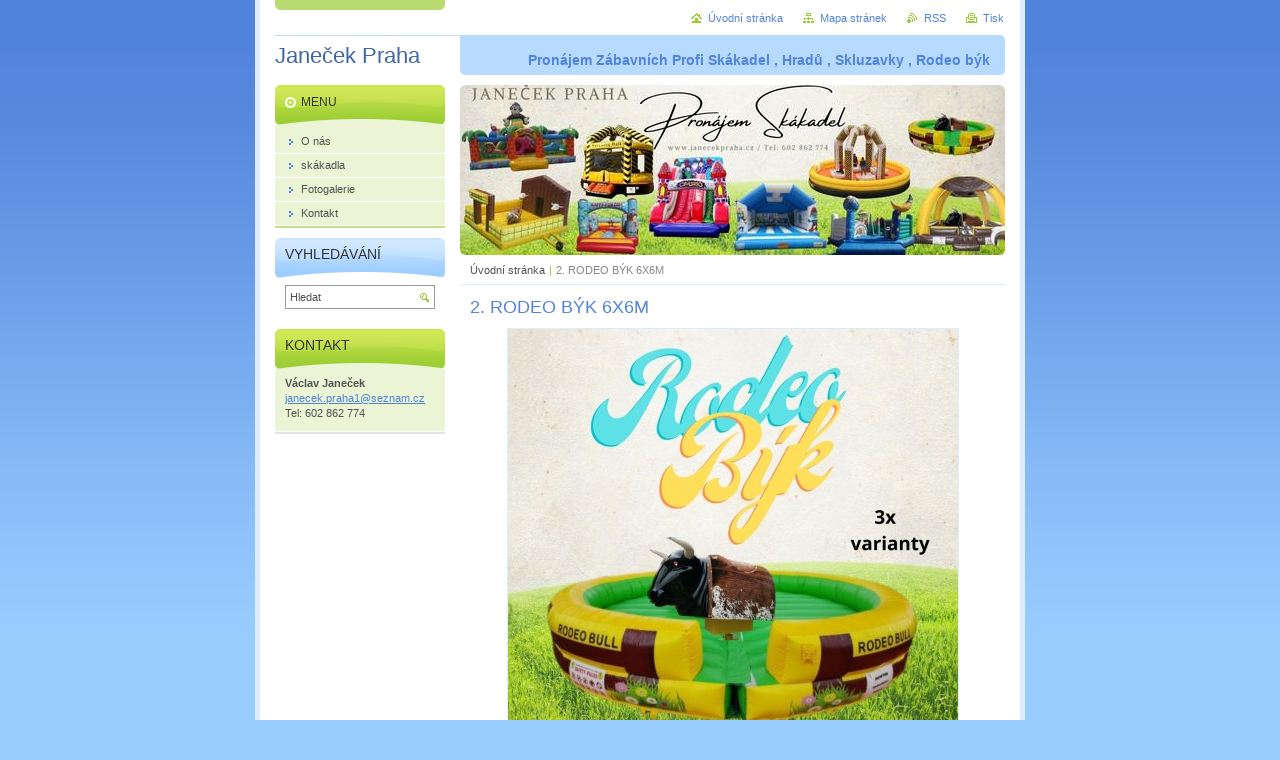

--- FILE ---
content_type: text/html; charset=UTF-8
request_url: https://www.janecekpraha.cz/products/a0-rodeo-show-6x6m/
body_size: 6879
content:
<!--[if lte IE 9]><!DOCTYPE HTML PUBLIC "-//W3C//DTD HTML 4.01 Transitional//EN" "https://www.w3.org/TR/html4/loose.dtd"><![endif]-->
<!DOCTYPE html>

<!--[if IE]><html class="ie" lang="cs"><![endif]-->
<!--[if gt IE 9]><!--> 
<html lang="cs">
<!--<![endif]-->
<head>
	<!--[if lte IE 9]><meta http-equiv="X-UA-Compatible" content="IE=EmulateIE7"><![endif]-->
	<base href="https://www.janecekpraha.cz/">
  <meta charset="utf-8">
  <meta name="description" content="">
  <meta name="keywords" content="">
  <meta name="generator" content="Webnode">
  <meta name="apple-mobile-web-app-capable" content="yes">
  <meta name="apple-mobile-web-app-status-bar-style" content="black">
  <meta name="format-detection" content="telephone=no">
    <link rel="icon" type="image/svg+xml" href="/favicon.svg" sizes="any">  <link rel="icon" type="image/svg+xml" href="/favicon16.svg" sizes="16x16">  <link rel="icon" href="/favicon.ico"><link rel="canonical" href="https://www.janecekpraha.cz/products/a0-rodeo-show-6x6m/">
<script type="text/javascript">(function(i,s,o,g,r,a,m){i['GoogleAnalyticsObject']=r;i[r]=i[r]||function(){
			(i[r].q=i[r].q||[]).push(arguments)},i[r].l=1*new Date();a=s.createElement(o),
			m=s.getElementsByTagName(o)[0];a.async=1;a.src=g;m.parentNode.insertBefore(a,m)
			})(window,document,'script','//www.google-analytics.com/analytics.js','ga');ga('create', 'UA-797705-6', 'auto',{"name":"wnd_header"});ga('wnd_header.set', 'dimension1', 'W1');ga('wnd_header.set', 'anonymizeIp', true);ga('wnd_header.send', 'pageview');var pageTrackerAllTrackEvent=function(category,action,opt_label,opt_value){ga('send', 'event', category, action, opt_label, opt_value)};</script>
  <link rel="alternate" type="application/rss+xml" href="https://janecekpraha.cz/rss/all.xml" title="">
<!--[if lte IE 9]><style type="text/css">.cke_skin_webnode iframe {vertical-align: baseline !important;}</style><![endif]-->
	<title>2. RODEO BÝK  6X6M :: Janeček Praha</title>
	<meta name="robots" content="index, follow">
	<meta name="googlebot" content="index, follow">
	<script type="text/javascript" src="https://d11bh4d8fhuq47.cloudfront.net/_system/skins/v10/50000028/js/functions.js"></script>
	<link rel="stylesheet" type="text/css" href="https://d11bh4d8fhuq47.cloudfront.net/_system/skins/v10/50000028/css/style.css" media="screen,projection,handheld,tv">
	<link rel="stylesheet" type="text/css" href="https://d11bh4d8fhuq47.cloudfront.net/_system/skins/v10/50000028/css/print.css" media="print">
	<!--[if gte IE 5]>
	<link rel="stylesheet" type="text/css" href="https://d11bh4d8fhuq47.cloudfront.net/_system/skins/v10/50000028/css/style-ie.css" media="screen,projection,handheld,tv">
	<![endif]-->

				<script type="text/javascript">
				/* <![CDATA[ */
					
					if (typeof(RS_CFG) == 'undefined') RS_CFG = new Array();
					RS_CFG['staticServers'] = new Array('https://d11bh4d8fhuq47.cloudfront.net/');
					RS_CFG['skinServers'] = new Array('https://d11bh4d8fhuq47.cloudfront.net/');
					RS_CFG['filesPath'] = 'https://www.janecekpraha.cz/_files/';
					RS_CFG['filesAWSS3Path'] = 'https://0999da9f9c.clvaw-cdnwnd.com/3b5c66dfca1bd1ef4f8c0d00ae49165f/';
					RS_CFG['lbClose'] = 'Zavřít';
					RS_CFG['skin'] = 'default';
					if (!RS_CFG['labels']) RS_CFG['labels'] = new Array();
					RS_CFG['systemName'] = 'Webnode';
						
					RS_CFG['responsiveLayout'] = 0;
					RS_CFG['mobileDevice'] = 0;
					RS_CFG['labels']['copyPasteSource'] = 'Více zde:';
					
				/* ]]> */
				</script><script type="text/javascript" src="https://d11bh4d8fhuq47.cloudfront.net/_system/client/js/compressed/frontend.package.1-3-108.js?ph=0999da9f9c"></script><style type="text/css"></style></head>

<body>
	<!-- PAGE -->
	<div id="page">

		<div id="wrapper">

			<!-- HEADER -->
			<div id="header">
				<div id="logo"><a href="home/" title="Přejít na úvodní stránku."><span id="rbcSystemIdentifierLogo">Janeček Praha</span></a></div>
				<h3 id="slogan"><span id="rbcCompanySlogan" class="rbcNoStyleSpan">Pronájem Zábavních Profi Skákadel , Hradů , Skluzavky , Rodeo býk</span></h3>
			</div><!-- / id="header" -->
			<!-- / HEADER -->

			<hr class="hidden">

			<!-- MAIN ZONE -->
			<div id="main" class="floatRight">

				<!-- ILLUSTRATION -->
				<div id="illustration">
					<img src="https://0999da9f9c.clvaw-cdnwnd.com/3b5c66dfca1bd1ef4f8c0d00ae49165f/200003387-107f2107f5/11458.jpg?ph=0999da9f9c" width="545" height="170" alt="">
					<span class="masque"><!-- masque --></span>
				</div><!-- / id="illustration" -->
				<!-- / ILLUSTRATION -->

				<hr class="hidden">

				<!-- NAVIGATOR -->
				<div id="pageNavigator" class="rbcContentBlock"><a class="navFirstPage" href="/home/">Úvodní stránka</a><span> | </span><span id="navCurrentPage">2. RODEO BÝK  6X6M</span><hr class="hidden"></div>				<!-- / NAVIGATOR -->

				<!-- CONTENT -->
				<div id="content">

					<!-- CENTER ZONE ~ MAIN -->
					<div id="mainZone" class="colA">




						<!-- PRODUCT DETAIL -->
						<div class="box products">
							<div class="content detail">

		

								<h1><span>2. RODEO BÝK  6X6M</span></h1>

								

								<span class="image"><a href="/images/200003472-7917a7917d/BYK20233.jpg?s3=1" title="Odkaz se otevře do nového okna prohlížeče." onclick="return !window.open(this.href);"><img src="https://0999da9f9c.clvaw-cdnwnd.com/3b5c66dfca1bd1ef4f8c0d00ae49165f/system_preview_detail_200003472-7917a7917d/BYK20233.jpg" width="450" height="450" alt="2. RODEO BÝK  6X6M"></a></span>

		

								<div class="wsw">
									<!-- WSW -->
<ul style="margin-top: 15px; margin-bottom: 15px; padding-right: 30px; padding-bottom: 30px; padding-left: 30px; border: 0px; list-style: square inside; font-family: Helvetica, Arial, sans-serif; font-size: 14px; line-height: 21px;">
	<li style="margin-top: 5px; margin-left: 0px; padding: 10px 18px; border: 0px; line-height: 25px; overflow: hidden; position: relative; color: rgb(85, 85, 85); font-size: 16px; background-image: url(https://static-cdn2.webnode.com/_system/skins/v10/50000028/img/li.png); background-color: rgb(230, 229, 225);">RODEO BÝK , 3 varianty dle výběru ...</li>
	<li style="margin-top: 5px; margin-left: 0px; padding: 10px 18px; border: 0px; line-height: 25px; overflow: hidden; position: relative; color: rgb(51, 51, 51); font-size: 16px; background-image: url(https://static-cdn2.webnode.com/_system/skins/v10/50000028/img/li.png); background-color: rgb(217, 216, 213);">atraktivní design western</li>
	<li style="margin-top: 5px; margin-left: 0px; padding: 10px 18px; border: 0px; line-height: 25px; overflow: hidden; position: relative; color: rgb(85, 85, 85); font-size: 16px; background-image: url(https://static-cdn2.webnode.com/_system/skins/v10/50000028/img/li.png); background-color: rgb(230, 229, 225);">kvalifikovaná odborná obsluha po celou dobu pronájmu</li>
	<li style="margin-top: 5px; margin-left: 0px; padding: 10px 18px; border: 0px; line-height: 25px; overflow: hidden; position: relative; color: rgb(85, 85, 85); font-size: 16px; background-image: url(https://static-cdn2.webnode.com/_system/skins/v10/50000028/img/li.png); background-color: rgb(230, 229, 225);">časová flexibilita</li>
	<li style="margin-top: 5px; margin-left: 0px; padding: 10px 18px; border: 0px; line-height: 25px; overflow: hidden; position: relative; color: rgb(85, 85, 85); font-size: 16px; background-image: url(https://static-cdn2.webnode.com/_system/skins/v10/50000028/img/li.png); background-color: rgb(230, 229, 225);">profesionální přístup</li>
</ul>
<p>Elektrický býk je v dnešní době velmi populární atrakce na mnoha firemních akcích, večírcích a akcích pro děti.<br>
Jízda na býkovy spolehlivě pobaví velké množství návštěvníků a ocení jej jak dospělí, tak i děti.<br>
Obsluha může volit proměnlivou rychlost pohybu býka a tím určovat i obtížnost jízdy, popřípadě může zvolit jeden ze 3 automatických programů.<br>
<br>
"Ródeo show" je vhodná pro: dětské dny, zábavní show, společenské akce, firemní a zaměstnanecké dny jako pořádání zábavných programů pro děti, dospělé&nbsp;</p>
<p>i při hromadnějších akcích atd...</p>
<p><img alt="" src="https://0999da9f9c.cbaul-cdnwnd.com/3b5c66dfca1bd1ef4f8c0d00ae49165f/200003501-9613196134/BYK2025.jpg" style="width: 500px; height: 500px;"></p>
<p><img alt="" src="https://0999da9f9c.cbaul-cdnwnd.com/3b5c66dfca1bd1ef4f8c0d00ae49165f/200003571-0571d05720/rodeo byk30.jpg" style="width: 500px; height: 500px;"></p>
<p><img alt="" src="https://0999da9f9c.cbaul-cdnwnd.com/3b5c66dfca1bd1ef4f8c0d00ae49165f/200003472-7917a7917d/BYK20233.jpg" style="width: 500px; height: 500px;"></p>
<p><img alt="" src="https://0999da9f9c.cbaul-cdnwnd.com/3b5c66dfca1bd1ef4f8c0d00ae49165f/200003572-27e0c27e0f/Take a deep breath and try all over again. (45&nbsp;×&nbsp;40&nbsp;cm) (545&nbsp;×&nbsp;170&nbsp;px) (2000&nbsp;×&nbsp;2000&nbsp;px) (45&nbsp;×&nbsp;40&nbsp;cm) (545&nbsp;×&nbsp;170&nbsp;px) (50&nbsp;×&nbsp;50&nbsp;cm) (1).jpg" style="width: 500px; height: 500px;"></p>
<p><img alt="" src="https://0999da9f9c.cbaul-cdnwnd.com/3b5c66dfca1bd1ef4f8c0d00ae49165f/system_preview_detail_200003317-a7ef0a8e92/20180922_125754.jpg" style="width: 500px; height: 300px;"></p>
<p><img alt="" src="https://0999da9f9c.cbaul-cdnwnd.com/3b5c66dfca1bd1ef4f8c0d00ae49165f/system_preview_detail_200003318-c749fc8441/20180922_125744.jpg" style="width: 500px; height: 300px;"></p>
<p><img alt="" src="https://0999da9f9c.cbaul-cdnwnd.com/3b5c66dfca1bd1ef4f8c0d00ae49165f/system_preview_detail_200002620-ba9e8bb987/5ee93cb26b2c607ba6c2946bd0ddaab1.jpg" style="width: 500px; height: 293px;"></p>
<p><img alt="" src="https://0999da9f9c.cbaul-cdnwnd.com/3b5c66dfca1bd1ef4f8c0d00ae49165f/system_preview_detail_200002630-ea404eb3a2/60ce732cb6f0434556b82d2a0cb0e89e.jpg" style="width: 500px; height: 220px;"></p>
<p><img alt="" src="https://0999da9f9c.cbaul-cdnwnd.com/3b5c66dfca1bd1ef4f8c0d00ae49165f/system_preview_detail_200003319-0d6f60e690/7832911044.jpg" style="width: 500px; height: 299px;"></p>
<p><img alt="" src="https://0999da9f9c.cbaul-cdnwnd.com/3b5c66dfca1bd1ef4f8c0d00ae49165f/system_preview_detail_200003320-54a9655a2c/7832911087678676456.jpg" style="width: 500px; height: 207px;"></p>

									<!-- / WSW -->
								</div><!-- / class="wsw" -->

								

								

								

		

							</div><!-- / class="contIn detail" -->
						</div><!-- / class="box products" -->
						<!-- / PRODUCT DETAIL -->


						<hr class="hidden">


		
			


						<!-- PHOTOGALLERY -->
						<div class="box photogallery">
							<div class="content list small">

								<h2><span>1. RODEO SHOW  6X6M NOVINKA</span></h2>

			
		
			

									
			

								<a class="photo" href="/album/fotogalerie-1-rodeo-show-6x6m-novinka/a60ce732cb6f0434556b82d2a0cb0e89e-jpg1/" onclick="RubicusFrontendIns.showPhotogalleryDetailPhoto(this.href); Event.stop(event);" title="Zobrazit celou fotografii.">
									<span class="image"><span><img src="https://0999da9f9c.clvaw-cdnwnd.com/3b5c66dfca1bd1ef4f8c0d00ae49165f/system_preview_small_200002650-aaf90abf32/60ce732cb6f0434556b82d2a0cb0e89e.jpg" width="118" height="65" alt="/album/fotogalerie-1-rodeo-show-6x6m-novinka/a60ce732cb6f0434556b82d2a0cb0e89e-jpg1/"></span></span>
									
								</a><!-- / class="photo" -->

			
		
			

								<p class="hidden"><span>&mdash;&mdash;&mdash;</span></p>

			
		
			

								<a class="photo" href="/album/fotogalerie-1-rodeo-show-6x6m-novinka/a5ee93cb26b2c607ba6c2946bd0ddaab1-jpg1/" onclick="RubicusFrontendIns.showPhotogalleryDetailPhoto(this.href); Event.stop(event);" title="Zobrazit celou fotografii.">
									<span class="image"><span><img src="https://0999da9f9c.clvaw-cdnwnd.com/3b5c66dfca1bd1ef4f8c0d00ae49165f/system_preview_small_200002652-c89b0c994e/5ee93cb26b2c607ba6c2946bd0ddaab1.jpg" width="118" height="86" alt="/album/fotogalerie-1-rodeo-show-6x6m-novinka/a5ee93cb26b2c607ba6c2946bd0ddaab1-jpg1/"></span></span>
									
								</a><!-- / class="photo" -->

			
		
			

								<p class="hidden"><span>&mdash;&mdash;&mdash;</span></p>

			
		
			

								<a class="photo" href="/album/fotogalerie-1-rodeo-show-6x6m-novinka/a2431a93d945c134c96d94f2279e4e979-jpg/" onclick="RubicusFrontendIns.showPhotogalleryDetailPhoto(this.href); Event.stop(event);" title="Zobrazit celou fotografii.">
									<span class="image"><span><img src="https://0999da9f9c.clvaw-cdnwnd.com/3b5c66dfca1bd1ef4f8c0d00ae49165f/system_preview_small_200002653-e62b0e7251/2431a93d945c134c96d94f2279e4e979.jpg" width="118" height="61" alt="/album/fotogalerie-1-rodeo-show-6x6m-novinka/a2431a93d945c134c96d94f2279e4e979-jpg/"></span></span>
									
								</a><!-- / class="photo" -->

			
		

			
		
			

								<p class="hidden cleaner"><span>&mdash;&mdash;&mdash;</span></p>

			
		
			

									
			

								<a class="photo" href="/album/fotogalerie-1-rodeo-show-6x6m-novinka/a3044ee8a17096a6c62d69a30732523e3-jpg/" onclick="RubicusFrontendIns.showPhotogalleryDetailPhoto(this.href); Event.stop(event);" title="Zobrazit celou fotografii.">
									<span class="image"><span><img src="https://0999da9f9c.clvaw-cdnwnd.com/3b5c66dfca1bd1ef4f8c0d00ae49165f/system_preview_small_200002654-d4438d53e1/3044ee8a17096a6c62d69a30732523e3.jpg" width="118" height="89" alt="/album/fotogalerie-1-rodeo-show-6x6m-novinka/a3044ee8a17096a6c62d69a30732523e3-jpg/"></span></span>
									
								</a><!-- / class="photo" -->

			
		
			

								<p class="hidden"><span>&mdash;&mdash;&mdash;</span></p>

			
		
			

								<a class="photo" href="/album/fotogalerie-1-rodeo-show-6x6m-novinka/a235698-jpg1/" onclick="RubicusFrontendIns.showPhotogalleryDetailPhoto(this.href); Event.stop(event);" title="Zobrazit celou fotografii.">
									<span class="image"><span><img src="https://0999da9f9c.clvaw-cdnwnd.com/3b5c66dfca1bd1ef4f8c0d00ae49165f/system_preview_small_200002656-c81dcc917c/235698.jpg" width="118" height="112" alt="/album/fotogalerie-1-rodeo-show-6x6m-novinka/a235698-jpg1/"></span></span>
									
								</a><!-- / class="photo" -->

			
		
			

								<p class="hidden"><span>&mdash;&mdash;&mdash;</span></p>

			
		
			

								<a class="photo" href="/album/fotogalerie-1-rodeo-show-6x6m-novinka/a12920430-815369741927084-4978174617043788192-n-jpg/" onclick="RubicusFrontendIns.showPhotogalleryDetailPhoto(this.href); Event.stop(event);" title="Zobrazit celou fotografii.">
									<span class="image"><span><img src="https://0999da9f9c.clvaw-cdnwnd.com/3b5c66dfca1bd1ef4f8c0d00ae49165f/system_preview_small_200002657-823e083374/12920430_815369741927084_4978174617043788192_n.jpg" width="118" height="89" alt="/album/fotogalerie-1-rodeo-show-6x6m-novinka/a12920430-815369741927084-4978174617043788192-n-jpg/"></span></span>
									
								</a><!-- / class="photo" -->

			
		

			
		
			

								<p class="hidden cleaner"><span>&mdash;&mdash;&mdash;</span></p>

			
		
			

									
			

								<a class="photo" href="/album/fotogalerie-1-rodeo-show-6x6m-novinka/a12936531-815369785260413-3167702106429537404-n-jpg/" onclick="RubicusFrontendIns.showPhotogalleryDetailPhoto(this.href); Event.stop(event);" title="Zobrazit celou fotografii.">
									<span class="image"><span><img src="https://0999da9f9c.clvaw-cdnwnd.com/3b5c66dfca1bd1ef4f8c0d00ae49165f/system_preview_small_200002658-42ebf43e6a/12936531_815369785260413_3167702106429537404_n.jpg" width="118" height="89" alt="/album/fotogalerie-1-rodeo-show-6x6m-novinka/a12936531-815369785260413-3167702106429537404-n-jpg/"></span></span>
									
								</a><!-- / class="photo" -->

			
		
			

								<p class="hidden"><span>&mdash;&mdash;&mdash;</span></p>

			
		
			

								<a class="photo" href="/album/fotogalerie-1-rodeo-show-6x6m-novinka/a12936635-815369751927083-2048675139959726610-n-jpg/" onclick="RubicusFrontendIns.showPhotogalleryDetailPhoto(this.href); Event.stop(event);" title="Zobrazit celou fotografii.">
									<span class="image"><span><img src="https://0999da9f9c.clvaw-cdnwnd.com/3b5c66dfca1bd1ef4f8c0d00ae49165f/system_preview_small_200002659-081c30916d/12936635_815369751927083_2048675139959726610_n.jpg" width="118" height="89" alt="/album/fotogalerie-1-rodeo-show-6x6m-novinka/a12936635-815369751927083-2048675139959726610-n-jpg/"></span></span>
									
								</a><!-- / class="photo" -->

			
		
			

								<p class="hidden"><span>&mdash;&mdash;&mdash;</span></p>

			
		
			

								<a class="photo" href="/album/fotogalerie-1-rodeo-show-6x6m-novinka/fdc676f039114bd630a9a59ba3e4312b-jpg/" onclick="RubicusFrontendIns.showPhotogalleryDetailPhoto(this.href); Event.stop(event);" title="Zobrazit celou fotografii.">
									<span class="image"><span><img src="https://0999da9f9c.clvaw-cdnwnd.com/3b5c66dfca1bd1ef4f8c0d00ae49165f/system_preview_small_200002662-8b27a8c217/fdc676f039114bd630a9a59ba3e4312b.jpg" width="89" height="118" alt="/album/fotogalerie-1-rodeo-show-6x6m-novinka/fdc676f039114bd630a9a59ba3e4312b-jpg/"></span></span>
									
								</a><!-- / class="photo" -->

			
		

			
		
			

								<p class="hidden cleaner"><span>&mdash;&mdash;&mdash;</span></p>

								<!-- PAGING -->
								<div class="pagination">

									<p class="hidden">&mdash;&mdash;&mdash;</p>

									



								</div><!-- / class="pagination" -->
								<!-- / PAGING -->

							</div><!-- / class="content list small" -->
						</div><!-- / class="box photogallery" -->
						<!-- / PHOTOGALLERY -->


						<hr class="hidden">


			
		<script type="text/javascript">/*<![CDATA[*/RS_CFG['useOldMobileTemplate'] = false;RubicusFrontendIns.setPhotogalleryInit('', '/servers/frontend/',['fotogalerie-1-rodeo-show-6x6m-novinka','LIGHTBOX',9,'{PHOTO} z {TOTAL}','Zavřít','Předchozí','Následující','Spustit automatické procházení obrázků','Pozastavit automatické procházení obrázků']);/*]]>*/</script>
					</div><!-- / id="mainZone" class="colA" -->
					<!-- / CENTER ZONE ~ MAIN -->

				</div><!-- / id="content" -->
				<!-- / CONTENT -->

			</div><!-- / id="main" class="floatRight" -->
			<!-- / MAIN ZONE -->

			<!-- SIDEBAR -->
			<div id="sidebar" class="colD floatLeft">





				<!-- MENU -->
				<div id="menu" class="box">
					<div class="content">

						<h2><span>Menu</span></h2>

		<ul class="menu">
	<li class="first"><a href="/o-nas/"><span>O nás</span></a></li>
	<li><a href="/skakadla/"><span>skákadla</span></a></li>
	<li><a href="/fotogalerie/"><span>Fotogalerie</span></a></li>
	<li class="last"><a href="/kontakt/"><span>Kontakt</span></a></li>
</ul>

						</div><!-- / class="content" -->
					</div><!-- / id="menu" class="box" -->
					<!-- / MENU -->

					<hr class="hidden">


					




				<!-- SEARCH -->
				<div id="search" class="box">
					<div class="content">

						<h2><span>Vyhledávání</span></h2>

		<form action="/search/" method="get" id="fulltextSearch">

							<fieldset>
								<label for="fulltextSearchText" class="hidden">Hledat:</label>
								<input type="text" id="fulltextSearchText" name="text" value="">
								<input class="submit" type="image" src="https://d11bh4d8fhuq47.cloudfront.net/_system/skins/v10/50000028/img/button-search.png" alt="Hledat">
								<script type="text/javascript">

									var ftText = document.getElementById("fulltextSearchText");

									if ( ftText.value == "" )
										ftText.value = "Hledat";

									ftText.tabIndex = "1";

									// Doplneni udalosti onfocus a onblur na pole pro zadani vyhledavaneho textu
									ftText.onfocus	= function() { checkInputValue(this, "Hledat"); };
									ftText.onblur		= function() { checkInputValue(this, "Hledat"); };

									// Kontrola odesilaneho vyhledavaneho textu, aby se neodesilal vychozi text
									document.getElementById("fulltextSearch").onsubmit = function() { return checkFormValue("Hledat"); };

								</script>
							</fieldset>

		</form>

					</div><!-- / class="content" -->
				</div><!-- / id="search" class="box" -->
				<!-- / SEARCH -->


				<hr class="hidden">


		



						<!-- CONTACT -->
						<div class="box contact">
							<div class="content">

								<h2><span>Kontakt</span></h2>

		

								<address>
									<strong>Václav Janeček</strong>
									
									

									<br class="hidden">
									<span class="email">
										<a href="&#109;&#97;&#105;&#108;&#116;&#111;:&#106;&#97;&#110;&#101;&#99;&#101;&#107;&#46;&#112;&#114;&#97;&#104;&#97;1&#64;&#115;&#101;&#122;&#110;&#97;&#109;&#46;&#99;&#122;"><span id="rbcContactEmail">&#106;&#97;&#110;&#101;&#99;&#101;&#107;&#46;&#112;&#114;&#97;&#104;&#97;1&#64;&#115;&#101;&#122;&#110;&#97;&#109;&#46;&#99;&#122;</span></a>
									</span>

	
									

									<br class="hidden">
									<span class="phone">
Tel: 602 862 774<br />

									</span>

	
								</address>

		

							</div><!-- / class="content" -->
						</div><!-- / class="box contact" -->
						<!-- / CONTACT -->


						<hr class="hidden">


					



			</div><!-- / id="sidebar" class="colD floatLeft" -->
			<!-- / SIDEBAR -->

		</div><!-- / id="wrapper" -->

        <div id="topBar">
        
            <div id="languageSelect"></div>			
            
            <!-- QUICK LINKS -->
            <ul id="quick">
                <li class="homepage"><a href="home/" title="Přejít na úvodní stránku.">Úvodní stránka</a></li>
                <li class="sitemap"><a href="/sitemap/" title="Přejít na mapu stránek.">Mapa stránek</a></li>
                <li class="rss"><a href="/rss/" title="RSS kanály">RSS</a></li>
                <li class="print"><a href="javascript:window.print();" title="Vytisknout stránku">Tisk</a></li>
            </ul><!-- / id="quick" -->
            <!-- / QUICK LINKS -->
            
        </div>
        
		<hr class="hidden">

		<!-- FOOTER -->
		<div id="footer">
			<p><span id="rbcFooterText" class="rbcNoStyleSpan">© 1993 - 2025 Všechna práva vyhrazena. Janeček Praha</span></p>
			<p id="rubicus"><span class="rbcSignatureText">Václav Janeček / design websites</span></p>
		</div><!-- / id="footer" -->
		<!-- / FOOTER -->

	</div><!-- / id="page" -->
	<!-- / PAGE -->

	<script type="text/javascript">
		/* <![CDATA[ */

			RubicusFrontendIns.addObserver
			({

				onContentChange: function ()
				{
					RubicusFrontendIns.faqInit('faq', 'answerBlock');
				},

				onStartSlideshow: function()
				{
					$('slideshowControl').innerHTML	= 'Pozastavit prezentaci';
					$('slideshowControl').title			= 'Pozastavit automatické procházení obrázků';
					slideshowHover($('slideshowControl'), true);

					$('slideshowControl').onclick		= RubicusFrontendIns.stopSlideshow.bind(RubicusFrontendIns);
				},

				onStopSlideshow: function()
				{
					$('slideshowControl').innerHTML	= 'Spustit prezentaci';
					$('slideshowControl').title			= 'Spustit automatické procházení obrázků';
					slideshowHover($('slideshowControl'), true);

					$('slideshowControl').onclick		= RubicusFrontendIns.startSlideshow.bind(RubicusFrontendIns);
				},

				onShowImage: function()
				{
					if (RubicusFrontendIns.isSlideshowMode())
					{
						$('slideshowControl').innerHTML	= 'Pozastavit prezentaci';
						$('slideshowControl').title			= 'Pozastavit automatické procházení obrázků';
						slideshowHover($('slideshowControl'), false);

						$('slideshowControl').onclick		= RubicusFrontendIns.stopSlideshow.bind(RubicusFrontendIns);
					}
				}

			});

			RubicusFrontendIns.faqInit('faq', 'answerBlock');

			RubicusFrontendIns.addFileToPreload('https://d11bh4d8fhuq47.cloudfront.net/_system/skins/v10/50000028/img/loading.gif');
			RubicusFrontendIns.addFileToPreload('https://d11bh4d8fhuq47.cloudfront.net/_system/skins/v10/50000028/img/button-hover.png');
			RubicusFrontendIns.addFileToPreload('https://d11bh4d8fhuq47.cloudfront.net/_system/skins/v10/50000028/img/button-fulltext-hover.png');
			RubicusFrontendIns.addFileToPreload('https://d11bh4d8fhuq47.cloudfront.net/_system/skins/v10/50000028/img/slideshow-start-hover.png');
			RubicusFrontendIns.addFileToPreload('https://d11bh4d8fhuq47.cloudfront.net/_system/skins/v10/50000028/img/slideshow-pause-hover.png');

		/* ]]> */
	</script>

<div id="rbcFooterHtml">www.janecekpraha.cz</div><script type="text/javascript">var keenTrackerCmsTrackEvent=function(id){if(typeof _jsTracker=="undefined" || !_jsTracker){return false;};try{var name=_keenEvents[id];var keenEvent={user:{u:_keenData.u,p:_keenData.p,lc:_keenData.lc,t:_keenData.t},action:{identifier:id,name:name,category:'cms',platform:'WND1',version:'2.1.157'},browser:{url:location.href,ua:navigator.userAgent,referer_url:document.referrer,resolution:screen.width+'x'+screen.height,ip:'18.223.117.239'}};_jsTracker.jsonpSubmit('PROD',keenEvent,function(err,res){});}catch(err){console.log(err)};};</script></body>
</html>
